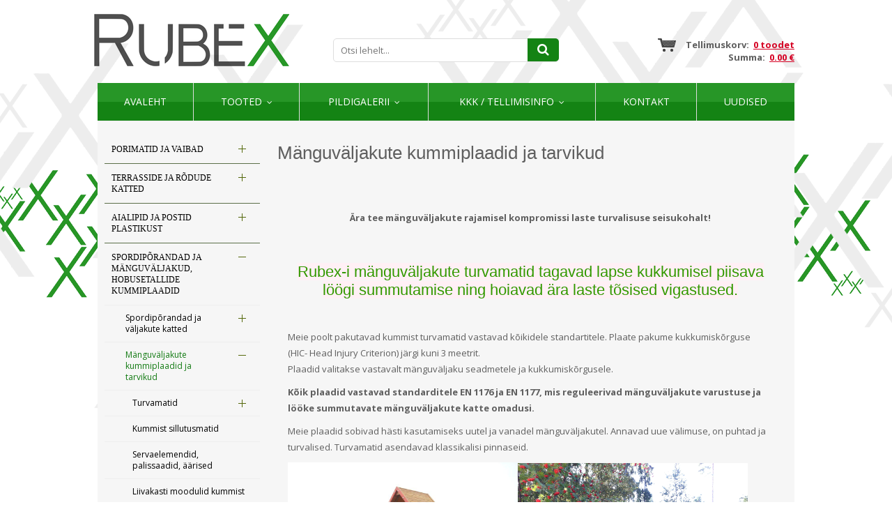

--- FILE ---
content_type: text/css
request_url: https://www.kummimatid.ee/template/default/css/style.css
body_size: 3838
content:
/*************
* GLOBAL
*/

html {
	overflow-y: scroll;
}

body {
	background-image: url(../images/bg-main.png);
	background-repeat: no-repeat;
	background-position: top center;
	background-attachment: fixed;	
}

html, body {
	height: 100%;
	min-height: 100%;
}

body, td {
	font-family: 'Open Sans', sans-serif;
	font-size: 13px;
	color: #5F5F5F;
}

h1,
h2,
h3 {
	font-family: "Montserrat", sans-serif;
    font-weight: 400;
    line-height: 1.2em;
    color: inherit;
}

h1 { font-size: 26px; }
h2 { font-size: 22px; }
h3 { font-size: 19px; }

a {  }
a:hover { }

img {
	max-width: 100%;
	height: auto !important;
}

iframe {
	max-width: 100%;
	height: 250px;
}

hr {
	display: block;
    height: 10px;
    border: none;
    background: url(/images/divider.jpg) top center no-repeat;
    height: 20px;
    background-size: 100% auto;
    margin: 20px 0px;
}

input[type=text], 
input[type=password],
input[type=number],
input[type=email], select, textarea {
    padding: 8px 8px;
    border-radius: 4px;
    border: solid 1px #ddd;
    width: 100%;
}


h1, .block-title {	
	clear: both;
	font-weight: normal;
	padding: 10px 15px;
	margin: 0px 0px 20px 0px;
}

/*************
* HEADER
*/

#header {
	position: relative;
	margin: 20px 0px;
}

#header .row > div {
	padding: 0px 10px;
}

#header .logo {
	display: inline-block;
	height: 75px;
	width: 280px;
	max-width: 100%;
	background: url(../images/logo.png) center no-repeat;
	background-size: 100% auto;
}

#header .lang-select {
	margin-bottom: 10px;
}

#lang-flags img {
	border: solid 1px #aaa;
}

#responsive-header {
	margin: 10px 0px;
	text-align: center;
}

#responsive-header .logo {
	display: inline-block;
	height: 75px;
	width: 270px;
	background: url(../images/logo.png) center no-repeat;
	background-size: 100%;
}

#cart-widget {
	position: absolute;
	top: 35px;
	right: 15px;
	background: url(../images/cart.jpg) 0px 0px no-repeat;
	padding-left: 40px;
}

#cart-widget #text {
    font-weight: bold;
}

#cart-widget #text a {
    color: #d50023;
    text-decoration: underline;
}
#cart-widget #text a:hover {
	text-decoration: none;
}


.rslides_tabs li.rslides_here a {
	color: green !important;
}

/*************
* MENU
*/

#menu.normal {
	margin-bottom: 1px;
	background: #279627;
	background: -moz-linear-gradient(top,  #279627 0%, #279627 50%, #148314 51%, #148314 100%);
	background: -webkit-linear-gradient(top,  #279627 0%,#279627 50%,#148314 51%,#148314 100%);
	background: linear-gradient(to bottom,  #279627 0%,#279627 50%,#148314 51%,#148314 100%);
	filter: progid:DXImageTransform.Microsoft.gradient( startColorstr='#279627', endColorstr='#148314',GradientType=0 );

}

#menu.normal ul.level-1 {
	width: 100%;
	display: table;
}

#menu.normal ul.level-1 > li {
	display: table-cell;
	float: none;
	text-align: center;
}

#menu.normal ul.level-1 > li > .item > a {
	color: #fff;
	font-size: 14px;
	padding: 20px 30px;
}

#menu.normal ul.level-1 > li {
	border-left: solid 1px #ddd;
}
#menu.normal ul.level-1 > li:first-child {
	border: none;
}

#menu.normal ul.level-1 > li:hover > .item > a,
#menu.normal ul.level-1 > li.active > .item > a {
	background: #258f25;
	background: -moz-linear-gradient(top,  #258f25 0%, #258f25 50%, #137b13 51%, #137b13 100%);
	background: -webkit-linear-gradient(top,  #258f25 0%,#258f25 50%,#137b13 51%,#137b13 100%);
	background: linear-gradient(to bottom,  #258f25 0%,#258f25 50%,#137b13 51%,#137b13 100%);
	filter: progid:DXImageTransform.Microsoft.gradient( startColorstr='#258f25', endColorstr='#137b13',GradientType=0 );
}

#menu.normal ul.level-2 > li > .item > a {
	text-transform: uppercase;
}

#menu.normal ul ul li > .item > a {
	color: #17590A;
	font-size: 12px;
	padding: 14px 20px;
	background: #d9e7d9;
}

#menu.normal ul ul li:hover > .item > a,
#menu.normal ul ul li a:hover {
	background: #cbdecb;
}


#menu.responsive {
	background: #f9f9f9;
}

#menu.responsive .menu-bar {
	background: #137B13;
	color: #fff;
	font-size: 15px;
	border-radius: 5px 5px 0px 0px;
	text-align: right;
}

#menu.responsive .menu-bar a {
	color: #fff;
}

#menu.responsive .menu-bar a .fa {

}

#menu.responsive .menu-bar a.cart-button span {
	color: #98AAB9;
}

#menu.responsive ul.level-1 {
	border-bottom: solid 1px #eee;
	margin-bottom: 5px;
	box-shadow: #ccc 0px 5px 10px;
}



/*************
* SEARCH
*/

.search_form {
	position: relative;
	clear: both;
}	
	
.search-box {
	position: relative;
	margin: 0px 0px 20px 0px;
	text-align: left;
	padding: 0px;
}

#header .search-box {
    margin: 35px 0px 10px 0px;
}

.search-box input {
	margin: 0px;
	padding: 0px;
}

.search-box input[type="text"] {
	padding: 7px 10px;
	width: 100%;
	color: #bbb !important;
	border: solid 1px #ddd;
	margin: 0px;
	border-radius: 5px;
}
.search-box .searchsubmit {
	padding: 7px 14px;
	border: none;
	border-radius: 0px 5px 5px 0px;
	color: #fff;
	background: #148314;
	position: absolute;
	right: 0px;
	top: 0px;
}

.search-box i.fa {
    font-size: 18px;
}

.search-box .searchsubmit:hover {
	opacity: 0.9;
}

#responsive-search .search-box {
	margin: 10px 0px;
}

#responsive-search .search {
	width: 100%;
	padding: 10px;
}
#responsive-search .searchsubmit {
	padding: 11px 15px;
}

.container {
	max-width: 1030px !important;
}

.col-content {
	padding-right: 0px;
}
.col-sidebar {
	padding-left: 0px;
}

/*************
* MAIN CONTENT
*/
#main {
	position: relative;
	padding: 0px;
	margin: 0px 0px 30px 0px;
	padding: 10px 0px 0px 0px;
	background: #F6F6F6;
}


#content-area {
	position: relative;
	margin-top: 10px;
	
}

#content {
	line-height: 1.8em;
}

#content > .wrap {
	padding: 0px 20px 20px 20px;
}

#content table {
	width: 100% !important;
}


/*************
* SIDEBAR
*/

#sidebar {
	position: relative;
	background: #F6F6F6;
	padding: 10px;
}

#sidebar .banner {
	text-align: center;
	margin-bottom: 20px;
}

.sidebar .menu-container {
	position: relative;
	margin: 0px 0px 10px 0px;
}
.sidebar .menu-container.vertical ul li {
	border: none;
}
.sidebar .menu-container.vertical ul.level-1 > li {
    border-top: solid 1px #5B6F49;
}

.sidebar .menu-container ul.level-1 > li:first-child {
	border: none !important;
}

.sidebar .menu-container ul.level-1 > li > .item > a {
	padding: 12px 10px;
	line-height: 1.4em;
	text-transform: inherit;
	font-family: 'Montserrat';
	font-weight: normal;
}

.sidebar .menu-container.vertical ul li.has-sub > .item > a {
	padding-right: 50px;
}

.sidebar .menu-container.vertical .submenu-button {
	border: none !important;
}

.sidebar .menu-container ul li > .item > a:hover,
.sidebar .menu-container ul li.active >.item > a {
	color: #137B13;
}

.sidebar .menu-container.vertical ul ul li a {
	padding: 10px 20px 10px 35px;
}

.sidebar .menu-container .submenu-button {
	height: 36px;
	line-height: 36px;
}

.sidebar .menu-container .submenu-button::before,
.sidebar .menu-container .submenu-button::after {
	margin-top: -7px;
	background: #55690D;
}



/*************
* FOOTER
*/

#page {
	min-height: 100%;
	padding-bottom: 60px;
}


#footer {
	position: relative;
	padding: 20px 0px;
	margin-top: 20px;
	
	background: #005F00;
	height: 60px;
	margin-top: -60px;
	color: #fff;
	
}

#footer .block-title {
	padding: 0px;
	margin: 0px 0px 20px 0px;
	text-align: left;
	background: none;
}

#footer ul {
	list-style: none;
	padding: 0px;
}






/*************
* GENERAL STYLES / default styles
*/

.lang-select#lang-codes {
	font-size: 0px;
}

.lang-select#lang-codes a {
	display: inline-block;
	font-size: 14px;
	line-height: 1em;
	padding: 0px 8px;
	border-left: solid 1px #ccc;
}

.lang-select#lang-codes a:first-child {
	padding-left: 0px;
	border: none;
}

.lang-select#lang-codes a:last-child {
	padding-right: 0px;
}

.modal {
	overflow-x: hidden !important;
}
 
#modal-lang {
	text-align: center;
	padding: 20px;
} 
 
#modal-lang a {
	display: inline-block;
	margin: 5px;
	border: solid 1px #ccc;
	border-radius: 4px;
	padding: 10px 20px;
	background: #fff;
	box-shadow: inset #ccc 0px 0px 10px;
	text-align: center;
	text-decoration: none;
}

#modal-lang a img {
	border: solid 1px #ccc;
}

#modal-lang a span {
	display: block;
	margin-top: 2px;
}

.user-area {
	margin: 20px;
}

#login-box {
	margin: 30px;
}

#login-box .links {	
	margin: 20px 0px;
}

#login-box .links a {
	display: inline-block;
	margin-right: 10px;
	font-weight: bold;
}

#login-box .inputs #email,
#login-box .inputs #password {
	padding: 6px;
	border-radius: 5px;
	border: solid 1px #ddd;
	width: 100%;
}

#login-box .auto-login {
	text-align: left;
	margin: 10px 0px 0px 10px;
}
 
#login-box .auto-login label {
	font-weight: normal;
} 

#login-box .btn {
	margin-top: -2px;
	color: #fff;
}

#ajax-loader.fullscreen  {
	position: fixed;
	top: 50%;
	left: 50%;
	min-width: 32px;
	min-height: 32px;
	z-index: 1000000000000000;
	text-align: center;
	max-width: 300px;
	background: url(../../../images/ajax-loader.gif) center no-repeat;
}

#ajax-loader.regional  {
	position: absolute;
	top: 50%;
	left: 50%;
	min-width: 32px;
	min-height: 32px;
	z-index: 1000000000000000;
	text-align: center;
	max-width: 300px;
	background: url(../../../images/ajax-loader.gif) center no-repeat;
}
	
#ajax-loader-message {
	display: block;
	position: relative;
	top: 50px;
	min-width: 300px;
	background: #fff;
	background: rgba(255, 255, 255, 0.9);
	padding: 5px 10px;
}	
	
#ajax-loader-overlay {
	position: absolute;
	display: table;
	top: 0px;
	left: 0px;
	min-height: 100%;
	min-width: 100%;
	background: rgba(255, 255, 255, 0.7);
	z-index: 100000000000000000;
}

#ajax-loader-overlay.nobg { background: none !important; }

.pagination {
	padding:2px;
	margin: 10px 0px 0px 0px;
	position: relative;
	width: 100%;
}

.pagination ul {
	margin: 0px;
	padding: 0px;
	list-style: none;
}

.pagination li {
	display: inline-block;
}

.pagination a {
	color: #666666 !important;
	background-color: #eee !important;
	border-radius: 0px !important;
	border: none !important;
}
.pagination a:hover,
.pagination a.active {
	background-color: #005f00 !important;
	color: #fff !important;
}

.pagination a,
.pagination .page_numbers a {
	display: inline-block;
	padding: 3px 6px;
	min-width: 25px;
	margin: 0px 5px;
	text-align: center;
	border-radius: 3px;
	font-size: 12px;
	line-height: 14px;
}



.clear,
.clearfix {	
	display: block;
	clear: both;
	height: 0px;
	font-size: 0px;
	line-height: 0px;
}  


.clear-left {
	display: block;
	float: left;
	clear: left;
}
.clear-right {
	display: block;
	float: left;
	clear: right;
}

.ui-dialog {
	position:absolute;
	overflow:hidden
}

.ui-dialog a {
	text-decoration: underline;
}

.case-lower { text-transform: lowercase; }
.case-upper { text-transform: uppercase; }

.align-left { text-align: left; }
.align-center { text-align: center; }
.align-right { text-align: right; }

.screen-xs .align-xs-left
{ text-align: left !important; }

.screen-xs .align-xs-center
{ text-align: center !important; }

.screen-xs .align-xs-right 
{ text-align: right !important; }

@media (min-width: 768px) {
	.screen-sm .align-sm-left
	{ text-align: left !important; }
	
	.screen-sm .align-sm-center
	{ text-align: center !important; }
	
	.screen-sm .align-sm-right
	{ text-align: right !important; }
}
@media (min-width: 992px) {
	.screen-md .align-md-left
	{ text-align: left !important; }
	
	.screen-md .align-md-center
	{ text-align: center !important; }
	
	.screen-md .align-md-right
	{ text-align: right !important; }
}
@media (min-width: 1200px) {
	.screen-lg .align-lg-left
	{ text-align: left !important; }
	
	.screen-lg .align-lg-center
	{ text-align: center !important; }
	
	.screen-lg .align-lg-right
	{ text-align: right !important; }
}



.nopadding { padding: 0px; }
.no-H-padding { padding-left: 0px; padding-right: 0px; }
.no-V-padding { padding-top: 0px; padding-bottom: 0px; }
.no-T-padding { padding-top: 0px; }
.no-R-padding { padding-right: 0px; }
.no-B-padding { padding-bottom: 0px; }
.no-L-padding { padding-left: 0px; }


.trans01 { -moz-transition: all 0.1s ease-in-out; -webkit-transition: all 0.1s ease-in-out; -o-transition: all 0.1s ease-in-out; transition: all 0.1s ease-in-out; }
.trans02 { -moz-transition: all 0.2s ease-in-out; -webkit-transition: all 0.2s ease-in-out; -o-transition: all 0.2s ease-in-out; transition: all 0.2s ease-in-out; }
.trans03 { -moz-transition: all 0.3s ease-in-out; -webkit-transition: all 0.3s ease-in-out; -o-transition: all 0.3s ease-in-out; transition: all 0.3s ease-in-out; }
.trans04 { -moz-transition: all 0.4s ease-in-out; -webkit-transition: all 0.4s ease-in-out; -o-transition: all 0.4s ease-in-out; transition: all 0.4s ease-in-out; }
.trans05 { -moz-transition: all 0.5s ease-in-out; -webkit-transition: all 0.5s ease-in-out; -o-transition: all 0.5s ease-in-out; transition: all 0.5s ease-in-out; }
.trans06 { -moz-transition: all 0.6s ease-in-out; -webkit-transition: all 0.6s ease-in-out; -o-transition: all 0.6s ease-in-out; transition: all 0.6s ease-in-out; }
.trans07 { -moz-transition: all 0.7s ease-in-out; -webkit-transition: all 0.7s ease-in-out; -o-transition: all 0.7s ease-in-out; transition: all 0.7s ease-in-out; }
.trans08 { -moz-transition: all 0.8s ease-in-out; -webkit-transition: all 0.8s ease-in-out; -o-transition: all 0.8s ease-in-out; transition: all 0.8s ease-in-out; }
.trans09 { -moz-transition: all 0.9s ease-in-out; -webkit-transition: all 0.9s ease-in-out; -o-transition: all 0.9s ease-in-out; transition: all 0.9s ease-in-out; }
.trans10 { -moz-transition: all 1s ease-in-out; -webkit-transition: all 1s ease-in-out; -o-transition: all 1s ease-in-out; transition: all 1s ease-in-out; }


.btn {
	border-radius: 2px;
	text-decoration: none !important;
}


.btn-default { 
  color: #666666; 
  background-color: #F5F5F5; 
  border-color: #EDEDED; 
} 
 
.btn-default:hover, 
.btn-default:focus, 
.btn-default:active, 
.btn-default.active, 
.open .dropdown-toggle.btn-default { 
  color: #666666; 
  background-color: #EDEDED; 
  border-color: #EDEDED; 
} 
 
.btn-default:active, 
.btn-default.active, 
.open .dropdown-toggle.btn-default { 
  background-image: none; 
} 
 
.btn-default.disabled, 
.btn-default[disabled], 
fieldset[disabled] .btn-default, 
.btn-default.disabled:hover, 
.btn-default[disabled]:hover, 
fieldset[disabled] .btn-default:hover, 
.btn-default.disabled:focus, 
.btn-default[disabled]:focus, 
fieldset[disabled] .btn-default:focus, 
.btn-default.disabled:active, 
.btn-default[disabled]:active, 
fieldset[disabled] .btn-default:active, 
.btn-default.disabled.active, 
.btn-default[disabled].active, 
fieldset[disabled] .btn-default.active { 
  background-color: #F5F5F5; 
  border-color: #EDEDED; 
} 
 
.btn-default .badge { 
  color: #F5F5F5; 
  background-color: #38AB40; 
}



.btn-success { 
    color: #FFF; 
    border: 0px;
    background-color: #38AB40; 
    transition: background-color 0.4s;
}
 
.btn-success:hover, 
.btn-success:focus, 
.btn-success:active, 
.btn-success.active, 
.open .dropdown-toggle.btn-success { 
    color: #FFF; 
    border: 0px;
    background-color: #218028; 
} 
 
.btn-success:active, 
.btn-success.active, 
.open .dropdown-toggle.btn-success { 
  background-image: none; 
} 
 
.btn-success.disabled, 
.btn-success[disabled], 
fieldset[disabled] .btn-success, 
.btn-success.disabled:hover, 
.btn-success[disabled]:hover, 
fieldset[disabled] .btn-success:hover, 
.btn-success.disabled:focus, 
.btn-success[disabled]:focus, 
fieldset[disabled] .btn-success:focus, 
.btn-success.disabled:active, 
.btn-success[disabled]:active, 
fieldset[disabled] .btn-success:active, 
.btn-success.disabled.active, 
.btn-success[disabled].active, 
fieldset[disabled] .btn-success.active { 
  background-color: #AFC0C9; 
  border-color: #A7B8C2; 
} 
 
.btn-success .badge { 
  color: #AFC0C9; 
  background-color: #ffffff; 
}

.submenu-button {
    display: none;
}

/** Inbank calculator sryles **/

.postpay-wrapper {
    position: relative;
    width: 100%;
    float: left;
    background: #FFF;
    padding: 10px;
    max-width: 240px;
    margin-bottom: 30px;
}

img.inbank-logo {
    position: relative;
    max-width: 160px;
    display: block;
    margin: 10px auto 20px auto;
}

.slider-handle {
    border: none !important;
    border-radius: 5px;
    background: #7C358A !important;
    color: #FFF;
    font-weight: normal !important;
    font-size: 15px;
    padding: 2px;
    width: 22px !important;
    height: 24px !important;
    text-align: center;
    position: relative;
    top: -7px !important;
}

.slider-handle:focus,
.slider-handle:active,
.slider-handle:hover {
    color: #FFF !important;
    cursor: pointer;
}

.inbank-slider {
    border-radius: 7px;
    border: 1px solid #7C358A;
    background: #FFF;
    margin-top: 5px;
    margin-bottom: 5px;
    max-width: 90%;
    margin-left: 5%;
}

.postpay-wrapper input[type="number"] {
    position: relative;
    width: 100%;
    float: left;
    border-radius: 7px;
    padding: 5px 10px;
    border: 1px solid #7C358A;
}

.postpay-wrapper .calculate-payments {
    position: relative;
    width: 100%;
    float: left;
    border: none;
    border-radius: 7px;
    color: #FFF;
    padding: 5px 10px;
    margin-top: 15px;
    background: #85368E;
    transition: background 0.4s;
}

.postpay-wrapper .calculate-payments:hover {
    background: #55337C;
}

.postpay-wrapper label {
    margin-top: 15px;
}

.postpay-wrapper .calculation-results {
    position: relative;
    width: 100%;
    float: left;
    min-height: 120px;
    padding: 10px 0px 0px 0px;
}

.parameter-wrapper {
    position: relative;
    width: 100%;
    float: left;
}

.additional-information {
    position: relative;
    width: 100%;
    float: left;
    margin-top: 10px;
}

.postpay-wrapper .results {
    line-height: 160%;
    font-size: 14px;
}




/** End of Inbank calculator styles **/





.loader {
    position: relative;
    display: block;
    margin: 30px auto 0px auto;
    border: 16px solid #f3f3f3; /* Light grey */
    border-top: 16px solid #7C358A; /* Purple */
    border-radius: 50%;
    width: 50px;
    height: 50px;
    animation: spin 1s linear infinite;
}

@keyframes spin {
    0% { transform: rotate(0deg); }
    100% { transform: rotate(360deg); }
}

.default-wrapper {
    position: relative;
    width: 100%;
    float: left;
    margin-bottom: 10px;
}

--- FILE ---
content_type: application/javascript
request_url: https://www.kummimatid.ee/assets/touchbox/js/touchbox.js
body_size: 2015
content:
/**
 * @name		jQuery touchTouch plugin
 * @author		Martin Angelov
 * @version 	1.0
 * @url			http://tutorialzine.com/2012/04/mobile-touch-gallery/
 * @license		MIT License
 */


(function(){

	/* Private variables */

	var overlay = $('<div id="galleryOverlay">'),
		slider = $('<div id="gallerySlider">'),
		prevArrow = $('<a id="prevArrow"></a>'),
		nextArrow = $('<a id="nextArrow"></a>'),
		overlayVisible = false;


	/* Creating the plugin */

	$.fn.touchbox = function(){

		var placeholders = $([]),
			index = 0,
			allitems = this,
			items = allitems;
		
		// Appending the markup to the page
		overlay.hide().appendTo('body');
		slider.appendTo(overlay);

		// Creating a placeholder for each image
		
		items.each(function(key, val){
			placeholders = placeholders.add($('<div class="placeholder"><div class="wrapper">'));
		});

		// Hide the gallery if the background is touched / clicked
		slider.append(placeholders).on('click',function(e){

			if(!$(e.target).is('img')){
				hideOverlay();
			}
		});

		// Listen for touch events on the body and check if they
		// originated in #gallerySlider img - the images in the slider.
		$('body').on('touchstart', '#gallerySlider img', function(e){

			var touch = e.originalEvent,
				startX = touch.changedTouches[0].pageX;

			slider.on('touchmove',function(e){

				e.preventDefault();

				touch = e.originalEvent.touches[0] ||
						e.originalEvent.changedTouches[0];

				if(touch.pageX - startX > 10){

					slider.off('touchmove');
					showPrevious();
				}

				else if (touch.pageX - startX < -10){

					slider.off('touchmove');
					showNext();
				}
			});

			// Return false to prevent image
			// highlighting on Android
			return false;

		}).on('touchend',function(){

			slider.off('touchmove');

		});

		// Listening for clicks on the thumbnails
		items.on('click', function(e){

			e.preventDefault();

			var $this = $(this),
				galleryName,
				selectorType,
				$closestGallery = $this.parent().closest('[data-touchbox]');

			// Find gallery name and change items object to only have
			// that gallery

			//If gallery name given to each item
			if ($this.attr('data-touchbox')) {

				galleryName = $this.attr('data-touchbox');
				selectorType = 'item';

			//If gallery name given to some ancestor
			} else if ($closestGallery.length) {

				galleryName = $closestGallery.attr('data-touchbox');
				selectorType = 'ancestor';

			}

			//These statements kept seperate in case elements have data-touchbox on both
			//items and ancestor. Ancestor will always win because of above statments.
			if (galleryName && selectorType == 'item') {

				items = $('[data-touchbox='+galleryName+']');

			} else if (galleryName && selectorType == 'ancestor') {

				//Filter to check if item has an ancestory with data-touchbox attribute
				items = items.filter(function(){

           			return $(this).parent().closest('[data-touchbox]').length;

           		});

			}

			// Find the position of this image
			// in the collection
			index = items.index(this);
			showOverlay(index);
			showImage(index);

			// Preload the next image
			preload(index+1);

			// Preload the previous
			preload(index-1);

		});

		// If the browser does not have support
		// for touch, display the arrows
		if ( !("ontouchstart" in window) ){
			overlay.append(prevArrow).append(nextArrow);

			prevArrow.click(function(e){
				e.preventDefault();
				showPrevious();
			});

			nextArrow.click(function(e){
				e.preventDefault();
				showNext();
			});
		}

		// Listen for arrow keys
		$(window).bind('keydown', function(e){

			if (e.keyCode == 37) {
				showPrevious();
			}

			else if (e.keyCode==39) {
				showNext();
			}

			else if (e.keyCode==27) { //esc
				hideOverlay();
			}

		});


		/* Private functions */


		function showOverlay(index){
			// If the overlay is already shown, exit
			if (overlayVisible){
				return false;
			}

			// Show the overlay
			overlay.show();

			setTimeout(function(){
				// Trigger the opacity CSS transition
				overlay.addClass('visible');
			}, 100);

			// Move the slider to the correct image
			offsetSlider(index);

			// Raise the visible flag
			overlayVisible = true;
		}

		function hideOverlay(){

			// If the overlay is not shown, exit
			if(!overlayVisible){
				return false;
			}

			// Hide the overlay
			overlay.hide().removeClass('visible');
			overlayVisible = false;

			//Clear preloaded items
			$('.placeholder .wrapper').empty();

			//Reset possibly filtered items
			items = allitems;
		}

		function offsetSlider(index){

			// This will trigger a smooth css transition
			slider.css('left',(-index*100)+'%');
		}

		// Preload an image by its index in the items array
		function preload(index){

			setTimeout(function(){
				showImage(index);
			}, 1000);
		}

		// Show image in the slider
		function showImage(index){

			// If the index is outside the bonds of the array
			if(index < 0 || index >= items.length){
				return false;
			}

			// Call the load function with the href attribute of the item
			loadImage(items.eq(index).attr('href'), items.eq(index).attr('title'), function(){
				placeholders.eq(index).find('.wrapper').html(this);
				
				placeholders.eq(index).find('.wrapper').append('<span class="close"></span>');	
				
				var bottom_html = '<b class="nr">' + (index + 1) + '/' + placeholders.length + '</b>';
				if($(this).data('title')) {
					bottom_html += '<span class="title">' + $(this).data('title') + '</span>';
				}
				
				placeholders.eq(index).find('.wrapper').append('<div class="bottom">' + bottom_html + '</div>');				
			});
		}

		// Load the image and execute a callback function.
		// Returns a jQuery object

		function loadImage(src, title, callback){

			var img = $('<img>').on('load', function(){
				callback.call(img);
			});

			img.attr('src', src);
			img.attr('data-title', title);
		}

		function showNext(){

			// If this is not the last image
			if(index+1 < items.length){
				index++;
				offsetSlider(index);
				preload(index+1);
			}

			else{
				// Trigger the spring animation
				slider.addClass('rightSpring');
				setTimeout(function(){
					slider.removeClass('rightSpring');
				},500);
			}
		}

		function showPrevious(){

			// If this is not the first image
			if(index>0){
				index--;
				offsetSlider(index);
				preload(index-1);
			}

			else{
				// Trigger the spring animation
				slider.addClass('leftSpring');
				setTimeout(function(){
					slider.removeClass('leftSpring');
				},500);
			}
		}
	};

})(jQuery);


// Init touchbox links
$(function(){
	$('a.touchbox').touchbox();	
});
